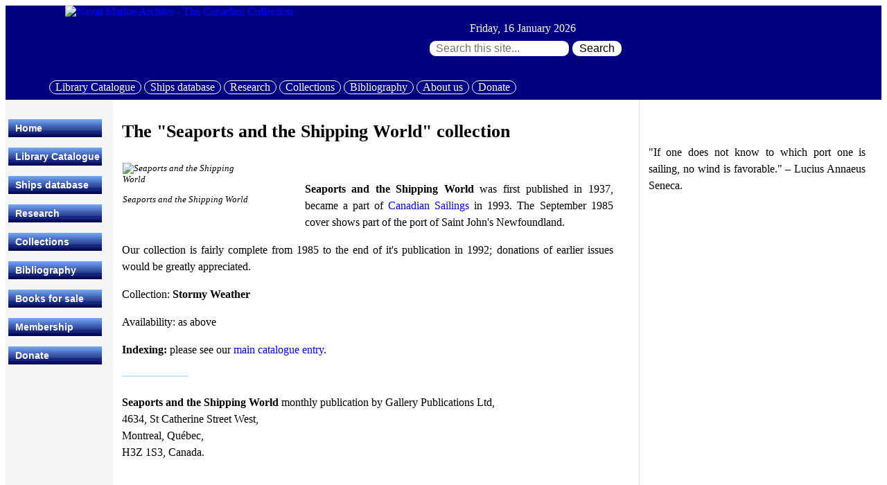

--- FILE ---
content_type: text/html; charset=UTF-8
request_url: https://navalmarinearchive.com/collections/seaports.html
body_size: 3726
content:
<!DOCTYPE html>
<html lang="en">
<head>
    <meta http-equiv="Content-Type" content="text/html; charset=utf-8">
    <meta name="viewport" content="width=device-width, initial-scale=1">
<!-- Google tag (gtag.js) -->
<script async src="https://www.googletagmanager.com/gtag/js?id=G-JKG51R2C6R"></script>
<script> window.dataLayer = window.dataLayer || []; function gtag(){dataLayer.push(arguments);} gtag('js', new Date()); gtag('config', 'G-JKG51R2C6R'); </script>
    <title>Seaports and the Shipping World</title>
    <meta name="keywords" content="Seaports and the Shipping World, marine, history, archives, collections, magazines, yachting, maritime, document, research, sailing, education">
    <meta name="Description" content="Naval Marine Archive - The Canadian Collection is a non-profit Canadian  charity dedicated to maritime history, conservation, marine research, nautical education, documents, books, images, charts, magazines, video, sound.">
    <meta name="robots" content="index,follow">
    <link rel="icon" type="image/x-icon" href="/ims1/favicon.ico">
    <link rel="stylesheet" type="text/css" href="/css/nma_general.css">
    <link rel="stylesheet" type="text/css" href="/css/cssverticalmenu.css">
    <meta name="google-site-verification" content="W98CleAyeT3_Uj4q2RCJ-8o79vzs0eKB3350G8VWk-U">
<script>function doClock(){var t=new Date(),a=doClock.arguments,str="",i,a1,lang="1";var month=new Array('January','Jan','February','Feb','March','Mar','April','Apr','May','May','June','Jun','July','Jul','August','Aug','September','Sep','October','Oct','November','Nov','December','Dec');var tday=new Array('Sunday','Sun','Monday','Mon','Tuesday','Tue','Wednesday','Wed','Thursday','Thr','Friday','Fri','Saturday','Sat');for(i=0;i<a.length;i++){a1=a[i].charAt(1);switch(a[i].charAt(0)){case "M":if((Number(a1)==3)&&((t.getMonth()+1)<10))str+="0";str+=(Number(a1)>1)?t.getMonth()+1:month[t.getMonth()*2+Number(a1)];break;case "D":if((Number(a1)==1)&&(t.getDate()<10))str+="0";str+=t.getDate();break;case "Y":str+=(a1=='0')?t.getFullYear():t.getFullYear().toString().substring(2);break;case "W":str+=tday[t.getDay()*2+Number(a1)];break;default:str+=unescape(a[i])}}return str}</script>
<script>var menuids=new Array("verticalmenu"),submenuoffset=-2;function createcssmenu(){for(var e=0;e<menuids.length;e++)for(var n=document.getElementById(menuids[e]).getElementsByTagName("ul"),t=0;t<n.length;t++){var a=document.createElement("span");a.className="arrowdiv",a.innerHTML="&nbsp;&nbsp;",n[t].parentNode.getElementsByTagName("a")[0].appendChild(a),n[t].parentNode.onmouseover=function(){this.getElementsByTagName("ul")[0].style.left=this.parentNode.offsetWidth+submenuoffset+"px",this.getElementsByTagName("ul")[0].style.display="block"},n[t].parentNode.onmouseout=function(){this.getElementsByTagName("ul")[0].style.display="none"}}}window.addEventListener?window.addEventListener("load",createcssmenu,!1):window.attachEvent&&window.attachEvent("onload",createcssmenu);</script>
</head>
<body>
<!--end header, start banner -->
<div class="flex-con-head" style=" background-color: #000080;"> <!-- open FIRST Flexbox -->
    <div class="flex-head-left">                                                 <!-- open 1st box FIRST flex -->
        <a id="top" href="/index.html"><img style="width:100%; max-width: 500px; height:auto;" src="/ims1/logo_500x100.jpg" alt="Naval Marine Archive - The Canadian Collection"></a>
    </div>
    <div class="flex-head-mid" style="text-align:center; max-width:500px;">     <!-- open 1st box SECOND flex -->
        <div class="clockhead">
            <script>
                document.write(doClock("W",", ","D1"," ","M"," ","Y0","&nbsp;&nbsp;  "));
            </script>
        </div>
        <div style="clear: both;padding-top: 0.5em;">
            <form accept-charset="utf-8" method="get" action="/search.html">
                <input class="solrinput" type="search" id="this_search" name="q" value="" placeholder=" Search this site..." aria-label="Search through site content:">
                <button class="solrbutton" type="submit"> Search </button>
            </form>
        </div>
    </div>
    <div class="flex-head-right" style=" align-self: flex-end;"> <!-- open ist box THIRD flex -->
        <div style="color: #000080;">
            <a class="button_header" href="https://opac.navalmarinearchive.com">Library Catalogue</a>
            <a class="button_header" href="https://ships.navalmarinearchive.com">Ships database</a>
            <a class="button_header" href="/research/index.html">Research</a>
            <a class="button_header" href="/collections/index.html">Collections</a>
            <a class="button_header" href="/bibliography/index.html">Bibliography</a>
            <a class="button_header" href="/admin/index.html">About us</a>
            <a class="button_header" href="/admin/donation.html">Donate</a>
        </div>
    </div>
</div> <!-- close FIRST flexbox (header and banner) -->
<div class="flex-con-body"  style=" background-color: #FFF;"> <!--open SECOND Flexbox -->
<div class="flex-side-menu"> <!--open 2nd Flexbox, first flex (not Menu single flex)  -->
    <div class="stickyplain" style="background-color: #f5f5f5; padding: 2em 0 0 .3em; width: 155px; position: sticky; font-size: 14px;">
        <ul id="verticalmenu" class="glossymenu">
            <li class="side_menu"><a href="/index">Home</a></li>
            <li class="side_menu"><a href="https://opac.navalmarinearchive.com">Library Catalogue</a></li>
            <li class="side_menu"><a href="https://ships.navalmarinearchive.com">Ships database</a></li>
            <li class="side_menu"><a href="/research/index.html">Research</a></li>
            <li class="side_menu"><a href="/collections/index.html">Collections</a>
            <li class="side_menu"><a href="/bibliography/index.html">Bibliography</a>
            <li class="side_menu"><a href="/sales/index.html">Books for sale</a></li>
            <li class="side_menu"><a href="/membership/index.html">Membership</a></li>
            <li class="side_menu"><a href="/admin/donation.html">Donate</a></li>
        </ul>
    </div>
</div>
<div class="flex-main-content"> <!-- start content - open 2nd Flexbox, second flex -->

<H2>The &quot;Seaports and the Shipping World&quot; collection</H2>

<table class="alleft"><tr><td>  
<div class="figureleft">
    <p><img src="../ims/seaports.jpg" alt="Seaports and the Shipping World" style="margin-right: 20px"></p>
    <p>Seaports and the Shipping World</p> <!-- caption -->
</div>
</td></tr></table>

<p class="just">&nbsp;</p>

<p class="just"><b>Seaports and the Shipping World</b> was first published in 1937, became a part of <a href="canadian_sailings.html">Canadian Sailings</A> in 1993. The September 1985 cover shows part of the port of Saint John's Newfoundland.</p>

<p class="just">Our collection is fairly complete from 1985 to the end of it's publication in 1992; donations of earlier issues would be greatly appreciated.</p>

<p class="just">Collection: <B>Stormy Weather</B></p>
<p class="just">Availability: as above</p>
<p class="just"><b>Indexing:</b> please see our <a target="_blank" href="https://opac.navalmarinearchive.com/cgi-bin/koha/opac-detail.pl?biblionumber=40207">main catalogue entry</a>.</p> 

<div class="hr" style="clear: both; "> &nbsp; </div>

<p class="just"><B>Seaports and the Shipping World</B>
monthly publication by Gallery Publications Ltd,<br>
4634, St Catherine Street West,<br>
Montreal, Qu&eacute;bec,<br>
H3Z 1S3, Canada.<br>
</p>

<p>&nbsp;</p>

<!-- *** DO NOT REMOVE OR EDIT *** -->
</div><div class="flex-right-col">
<!-- open 2nd Flexbox, third flex  -->

<p class="just" style="width: 275px;" > </p>

<p class="justspaced">"If one does not know to which port one is sailing, no wind is favorable." &ndash; Lucius Annaeus Seneca.</p> 

<!-- new footer--> 
        <p class="specialvisual">&nbsp;</p>  <!-- needed for visual> -->
</div> <!-- end div class="flex-right-col" - right col of contents-->
</div> <!-- end SECOND Flexbox -->
<div class="flex-con-foot"> <!-- open THIRD Flexbox -->
    <div class="flex-foot-left"> <!-- 1st child -->
        <p class="copy2" style="text-align: center;"><br><br>N<span class="smcaps">aval</span> M<span class="smcaps">arine</span> A<span class="smcaps">rchive</span> &ndash; <i>The Canadian Collection</i><br>205 Main Street, Picton, Ontario, K0K2T0, Canada<br>Telephone: 1 613 476 1177<br>E-mail: <a href="&#109;&#97;&#105;&#108;&#116;&#111;&#58;&#105;&#110;&#102;&#111;&#64;&#110;&#97;&#118;&#97;&#108;&#109;&#97;&#114;&#105;&#110;&#101;&#97;&#114;&#99;&#104;&#105;&#118;&#101;&#46;&#99;&#111;&#109;"> for comments, queries and suggestions.</a></p>
    </div>
    <div class="flex-foot-mid"> <!-- 2nd child -->
        <div style="margin-top: 1em; margin-right: 2em;">
        <ul style="text-transform: uppercase; list-style-type: none; color: #2F4F4F; padding:0; margin: 0; flex-wrap: nowrap;">
            <li><a style="font-weight: 500; font-size: 120%; color: #2F4F4F; padding-bottom: .5em;" href="/admin/index.html">About us</a></li>
            <li><a style="font-size: 90%; color: #2F4F4F;" href="/sales/index.html">Books for sale</a></li>
            <li><a style="font-size: 90%; color: #2F4F4F;" href="/membership/index.html">Membership</a></li>
            <li><a style="font-size: 90%; color: #2F4F4F;" href="/admin/donation.html">Donate</a></li>
        </ul>
        </div>
        <div style="margin-top: 1em;">
        <ul style="text-transform: uppercase; list-style-type: none;padding:0; margin: 0; white-space: nowrap;">
            <li><a style="font-weight: 500; font-size: 120%; color: #2F4F4F; padding-bottom: .5em;" href="/admin/contact.html">Contact us</a></li>
            <li><a style="font-size: 90%; color: #2F4F4F;" href="/admin/general_map.html">Where we are</a></li>
            <li><a style="font-size: 90%; color: #2F4F4F;" href="/news/index.html">News and events</a></li>
            <li><a style="font-size: 90%; color: #2F4F4F;" href="/admin/general_policy.html">General policy</a></li>
        </ul>
        </div>
    </div>
    <div class="flex-foot-dummy"><div style="width: 180px;"></div></div>
    <div class="flex-foot-right"> <!-- 3rd child -->
        <p class="copy2" style="text-align: center;"><br><br>
        Copyright &copy; 2025<br>N<span class="smcaps">aval</span> M<span class="smcaps">arine</span> A<span class="smcaps">rchive</span><br>
        <i>The Canadian Collection</i>&#8482;<br><br>
<!-- "Revised: with date" will go here -->
Revised: 3 October 2006
</p>
</div> <!-- close 3rd child -->
</div> <!-- end THIRD Flexbox -->
<script>
<!--
   if (top.location != location) top.location.href = location.href;
//-->
</script>
</body>
</html>
